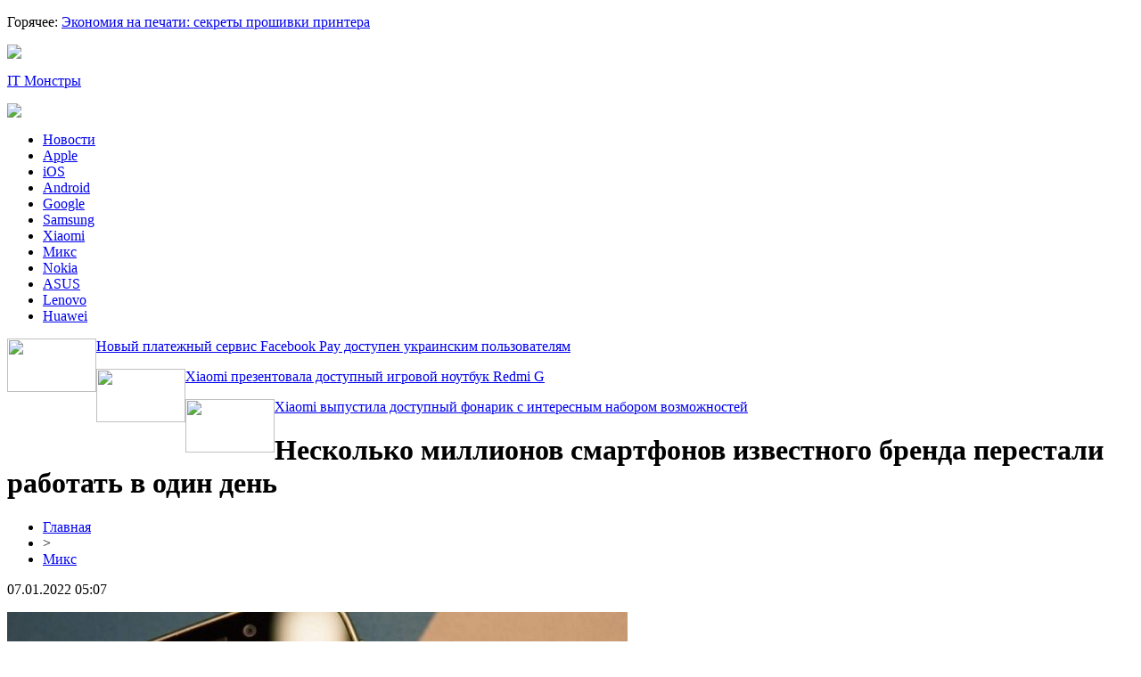

--- FILE ---
content_type: text/html; charset=UTF-8
request_url: http://it-monsters.com.ua/miks/neskolko-millionov-smartfonov-izvestnogo-brenda-perestali-rabotat-v-odin-den/
body_size: 7065
content:
<!DOCTYPE html PUBLIC "-//W3C//DTD XHTML 1.0 Transitional//EN" "http://www.w3.org/TR/xhtml1/DTD/xhtml1-transitional.dtd">
<html xmlns="http://www.w3.org/1999/xhtml">
<head>
<meta http-equiv="Content-Type" content="text/html; charset=utf-8" />

<title>Несколько миллионов смартфонов известного бренда перестали работать в один день</title>
<meta name="description" content="Мобильные устройства канадского бренда BlackBerry, пользовавшиеся высокой популярностью у корпоративных пользователей, в одночасье стали «кирпичами». В минувший вторник BlackBerry Ltd. прекратила поддерживать классические смартфоны на проприетарной программной платформе BlackBerry 10. Подробности Таким образом, «в строю» остались лишь Android-смартфоны BlackBerry. Классические модели в буквальном смысле стали «кирпичами»." />
<meta name="keywords" content="Несколько, миллионов, смартфонов, известного, бренда, перестали, работать, один, день" />

<link rel="icon" href="http://it-monsters.com.ua/favicon.png" type="image/png" />
<link rel="stylesheet" href="http://it-monsters.com.ua/wp-content/themes/site/style.css" type="text/css" />
<link href='http://fonts.googleapis.com/css?family=Cuprum:400,400italic&subset=cyrillic' rel='stylesheet' type='text/css'><meta name='robots' content='max-image-preview:large' />
<style id='classic-theme-styles-inline-css' type='text/css'>
/*! This file is auto-generated */
.wp-block-button__link{color:#fff;background-color:#32373c;border-radius:9999px;box-shadow:none;text-decoration:none;padding:calc(.667em + 2px) calc(1.333em + 2px);font-size:1.125em}.wp-block-file__button{background:#32373c;color:#fff;text-decoration:none}
</style>
<style id='global-styles-inline-css' type='text/css'>
body{--wp--preset--color--black: #000000;--wp--preset--color--cyan-bluish-gray: #abb8c3;--wp--preset--color--white: #ffffff;--wp--preset--color--pale-pink: #f78da7;--wp--preset--color--vivid-red: #cf2e2e;--wp--preset--color--luminous-vivid-orange: #ff6900;--wp--preset--color--luminous-vivid-amber: #fcb900;--wp--preset--color--light-green-cyan: #7bdcb5;--wp--preset--color--vivid-green-cyan: #00d084;--wp--preset--color--pale-cyan-blue: #8ed1fc;--wp--preset--color--vivid-cyan-blue: #0693e3;--wp--preset--color--vivid-purple: #9b51e0;--wp--preset--gradient--vivid-cyan-blue-to-vivid-purple: linear-gradient(135deg,rgba(6,147,227,1) 0%,rgb(155,81,224) 100%);--wp--preset--gradient--light-green-cyan-to-vivid-green-cyan: linear-gradient(135deg,rgb(122,220,180) 0%,rgb(0,208,130) 100%);--wp--preset--gradient--luminous-vivid-amber-to-luminous-vivid-orange: linear-gradient(135deg,rgba(252,185,0,1) 0%,rgba(255,105,0,1) 100%);--wp--preset--gradient--luminous-vivid-orange-to-vivid-red: linear-gradient(135deg,rgba(255,105,0,1) 0%,rgb(207,46,46) 100%);--wp--preset--gradient--very-light-gray-to-cyan-bluish-gray: linear-gradient(135deg,rgb(238,238,238) 0%,rgb(169,184,195) 100%);--wp--preset--gradient--cool-to-warm-spectrum: linear-gradient(135deg,rgb(74,234,220) 0%,rgb(151,120,209) 20%,rgb(207,42,186) 40%,rgb(238,44,130) 60%,rgb(251,105,98) 80%,rgb(254,248,76) 100%);--wp--preset--gradient--blush-light-purple: linear-gradient(135deg,rgb(255,206,236) 0%,rgb(152,150,240) 100%);--wp--preset--gradient--blush-bordeaux: linear-gradient(135deg,rgb(254,205,165) 0%,rgb(254,45,45) 50%,rgb(107,0,62) 100%);--wp--preset--gradient--luminous-dusk: linear-gradient(135deg,rgb(255,203,112) 0%,rgb(199,81,192) 50%,rgb(65,88,208) 100%);--wp--preset--gradient--pale-ocean: linear-gradient(135deg,rgb(255,245,203) 0%,rgb(182,227,212) 50%,rgb(51,167,181) 100%);--wp--preset--gradient--electric-grass: linear-gradient(135deg,rgb(202,248,128) 0%,rgb(113,206,126) 100%);--wp--preset--gradient--midnight: linear-gradient(135deg,rgb(2,3,129) 0%,rgb(40,116,252) 100%);--wp--preset--font-size--small: 13px;--wp--preset--font-size--medium: 20px;--wp--preset--font-size--large: 36px;--wp--preset--font-size--x-large: 42px;--wp--preset--spacing--20: 0.44rem;--wp--preset--spacing--30: 0.67rem;--wp--preset--spacing--40: 1rem;--wp--preset--spacing--50: 1.5rem;--wp--preset--spacing--60: 2.25rem;--wp--preset--spacing--70: 3.38rem;--wp--preset--spacing--80: 5.06rem;--wp--preset--shadow--natural: 6px 6px 9px rgba(0, 0, 0, 0.2);--wp--preset--shadow--deep: 12px 12px 50px rgba(0, 0, 0, 0.4);--wp--preset--shadow--sharp: 6px 6px 0px rgba(0, 0, 0, 0.2);--wp--preset--shadow--outlined: 6px 6px 0px -3px rgba(255, 255, 255, 1), 6px 6px rgba(0, 0, 0, 1);--wp--preset--shadow--crisp: 6px 6px 0px rgba(0, 0, 0, 1);}:where(.is-layout-flex){gap: 0.5em;}:where(.is-layout-grid){gap: 0.5em;}body .is-layout-flex{display: flex;}body .is-layout-flex{flex-wrap: wrap;align-items: center;}body .is-layout-flex > *{margin: 0;}body .is-layout-grid{display: grid;}body .is-layout-grid > *{margin: 0;}:where(.wp-block-columns.is-layout-flex){gap: 2em;}:where(.wp-block-columns.is-layout-grid){gap: 2em;}:where(.wp-block-post-template.is-layout-flex){gap: 1.25em;}:where(.wp-block-post-template.is-layout-grid){gap: 1.25em;}.has-black-color{color: var(--wp--preset--color--black) !important;}.has-cyan-bluish-gray-color{color: var(--wp--preset--color--cyan-bluish-gray) !important;}.has-white-color{color: var(--wp--preset--color--white) !important;}.has-pale-pink-color{color: var(--wp--preset--color--pale-pink) !important;}.has-vivid-red-color{color: var(--wp--preset--color--vivid-red) !important;}.has-luminous-vivid-orange-color{color: var(--wp--preset--color--luminous-vivid-orange) !important;}.has-luminous-vivid-amber-color{color: var(--wp--preset--color--luminous-vivid-amber) !important;}.has-light-green-cyan-color{color: var(--wp--preset--color--light-green-cyan) !important;}.has-vivid-green-cyan-color{color: var(--wp--preset--color--vivid-green-cyan) !important;}.has-pale-cyan-blue-color{color: var(--wp--preset--color--pale-cyan-blue) !important;}.has-vivid-cyan-blue-color{color: var(--wp--preset--color--vivid-cyan-blue) !important;}.has-vivid-purple-color{color: var(--wp--preset--color--vivid-purple) !important;}.has-black-background-color{background-color: var(--wp--preset--color--black) !important;}.has-cyan-bluish-gray-background-color{background-color: var(--wp--preset--color--cyan-bluish-gray) !important;}.has-white-background-color{background-color: var(--wp--preset--color--white) !important;}.has-pale-pink-background-color{background-color: var(--wp--preset--color--pale-pink) !important;}.has-vivid-red-background-color{background-color: var(--wp--preset--color--vivid-red) !important;}.has-luminous-vivid-orange-background-color{background-color: var(--wp--preset--color--luminous-vivid-orange) !important;}.has-luminous-vivid-amber-background-color{background-color: var(--wp--preset--color--luminous-vivid-amber) !important;}.has-light-green-cyan-background-color{background-color: var(--wp--preset--color--light-green-cyan) !important;}.has-vivid-green-cyan-background-color{background-color: var(--wp--preset--color--vivid-green-cyan) !important;}.has-pale-cyan-blue-background-color{background-color: var(--wp--preset--color--pale-cyan-blue) !important;}.has-vivid-cyan-blue-background-color{background-color: var(--wp--preset--color--vivid-cyan-blue) !important;}.has-vivid-purple-background-color{background-color: var(--wp--preset--color--vivid-purple) !important;}.has-black-border-color{border-color: var(--wp--preset--color--black) !important;}.has-cyan-bluish-gray-border-color{border-color: var(--wp--preset--color--cyan-bluish-gray) !important;}.has-white-border-color{border-color: var(--wp--preset--color--white) !important;}.has-pale-pink-border-color{border-color: var(--wp--preset--color--pale-pink) !important;}.has-vivid-red-border-color{border-color: var(--wp--preset--color--vivid-red) !important;}.has-luminous-vivid-orange-border-color{border-color: var(--wp--preset--color--luminous-vivid-orange) !important;}.has-luminous-vivid-amber-border-color{border-color: var(--wp--preset--color--luminous-vivid-amber) !important;}.has-light-green-cyan-border-color{border-color: var(--wp--preset--color--light-green-cyan) !important;}.has-vivid-green-cyan-border-color{border-color: var(--wp--preset--color--vivid-green-cyan) !important;}.has-pale-cyan-blue-border-color{border-color: var(--wp--preset--color--pale-cyan-blue) !important;}.has-vivid-cyan-blue-border-color{border-color: var(--wp--preset--color--vivid-cyan-blue) !important;}.has-vivid-purple-border-color{border-color: var(--wp--preset--color--vivid-purple) !important;}.has-vivid-cyan-blue-to-vivid-purple-gradient-background{background: var(--wp--preset--gradient--vivid-cyan-blue-to-vivid-purple) !important;}.has-light-green-cyan-to-vivid-green-cyan-gradient-background{background: var(--wp--preset--gradient--light-green-cyan-to-vivid-green-cyan) !important;}.has-luminous-vivid-amber-to-luminous-vivid-orange-gradient-background{background: var(--wp--preset--gradient--luminous-vivid-amber-to-luminous-vivid-orange) !important;}.has-luminous-vivid-orange-to-vivid-red-gradient-background{background: var(--wp--preset--gradient--luminous-vivid-orange-to-vivid-red) !important;}.has-very-light-gray-to-cyan-bluish-gray-gradient-background{background: var(--wp--preset--gradient--very-light-gray-to-cyan-bluish-gray) !important;}.has-cool-to-warm-spectrum-gradient-background{background: var(--wp--preset--gradient--cool-to-warm-spectrum) !important;}.has-blush-light-purple-gradient-background{background: var(--wp--preset--gradient--blush-light-purple) !important;}.has-blush-bordeaux-gradient-background{background: var(--wp--preset--gradient--blush-bordeaux) !important;}.has-luminous-dusk-gradient-background{background: var(--wp--preset--gradient--luminous-dusk) !important;}.has-pale-ocean-gradient-background{background: var(--wp--preset--gradient--pale-ocean) !important;}.has-electric-grass-gradient-background{background: var(--wp--preset--gradient--electric-grass) !important;}.has-midnight-gradient-background{background: var(--wp--preset--gradient--midnight) !important;}.has-small-font-size{font-size: var(--wp--preset--font-size--small) !important;}.has-medium-font-size{font-size: var(--wp--preset--font-size--medium) !important;}.has-large-font-size{font-size: var(--wp--preset--font-size--large) !important;}.has-x-large-font-size{font-size: var(--wp--preset--font-size--x-large) !important;}
.wp-block-navigation a:where(:not(.wp-element-button)){color: inherit;}
:where(.wp-block-post-template.is-layout-flex){gap: 1.25em;}:where(.wp-block-post-template.is-layout-grid){gap: 1.25em;}
:where(.wp-block-columns.is-layout-flex){gap: 2em;}:where(.wp-block-columns.is-layout-grid){gap: 2em;}
.wp-block-pullquote{font-size: 1.5em;line-height: 1.6;}
</style>
<link rel="canonical" href="http://it-monsters.com.ua/miks/neskolko-millionov-smartfonov-izvestnogo-brenda-perestali-rabotat-v-odin-den/" />
<link rel="alternate" type="application/json+oembed" href="http://it-monsters.com.ua/wp-json/oembed/1.0/embed?url=http%3A%2F%2Fit-monsters.com.ua%2Fmiks%2Fneskolko-millionov-smartfonov-izvestnogo-brenda-perestali-rabotat-v-odin-den%2F" />
<link rel="alternate" type="text/xml+oembed" href="http://it-monsters.com.ua/wp-json/oembed/1.0/embed?url=http%3A%2F%2Fit-monsters.com.ua%2Fmiks%2Fneskolko-millionov-smartfonov-izvestnogo-brenda-perestali-rabotat-v-odin-den%2F&#038;format=xml" />
</head>

<body>

<div id="headtop">
			<p><span>Горячее: </span><a href="http://it-monsters.com.ua/miks/ekonomiya-na-pechati-sekrety-proshivki-printera/">Экономия на печати: секреты прошивки принтера</a></p>
	</div>

<div id="inheadmid">
<div id="headmid">
	<div id="headmidleft">
		<div class="midsoc"><img src="http://it-monsters.com.ua/wp-content/themes/site/images/soc.jpg" /></div>
	</div>
	<div id="headmidcen">
		<p><a href="http://it-monsters.com.ua/" title="IT Монстры">IT Монстры</a></p>
	</div>
	<div id="headmidright">
		<div class="poisk"><img src="http://it-monsters.com.ua/wp-content/themes/site/images/search.jpg" /></div>
	</div>
</div>
</div>

<div id="headbot">
	<ul>
		<li><a href="http://it-monsters.com.ua/news/">Новости</a></li>
		<li><a href="http://it-monsters.com.ua/index.php?s=Apple">Apple</a></li>
		<li><a href="http://it-monsters.com.ua/index.php?s=iOS">iOS</a></li>
		<li><a href="http://it-monsters.com.ua/index.php?s=Android">Android</a></li>
		<li><a href="http://it-monsters.com.ua/index.php?s=Google">Google</a></li>
		<li><a href="http://it-monsters.com.ua/index.php?s=Samsung">Samsung</a></li>
		<li><a href="http://it-monsters.com.ua/index.php?s=Xiaomi">Xiaomi</a></li>
		<li><a href="http://it-monsters.com.ua/miks/">Микс</a></li>
		<li><a href="http://it-monsters.com.ua/index.php?s=Nokia">Nokia</a></li>
		<li><a href="http://it-monsters.com.ua/index.php?s=ASUS">ASUS</a></li>
		<li><a href="http://it-monsters.com.ua/index.php?s=Lenovo">Lenovo</a></li>
		<li><a href="http://it-monsters.com.ua/index.php?s=Huawei">Huawei</a></li>
	</ul>
</div>

<div id="inheadniz">
	<div id="headniz">
		<div class="niznews">
		<div class="nizimg">
						<a href="http://it-monsters.com.ua/news/novyj-platezhnyj-servis-facebook-pay-dostupen-ukrainskim-polzovatelyam/"><img src="https://prostomob.com/wp-content/uploads/2020/08/facebook-pay-2.jpg" width="100" height="60" align="left" /></a>
					</div>	
		<div class="niztext">
			<p><a href="http://it-monsters.com.ua/news/novyj-platezhnyj-servis-facebook-pay-dostupen-ukrainskim-polzovatelyam/">Новый платежный сервис Facebook Pay доступен украинским пользователям</a></p>
		</div>
	</div>
		<div class="niznews">
		<div class="nizimg">
						<a href="http://it-monsters.com.ua/news/xiaomi-prezentovala-dostupnyj-igrovoj-noutbuk-redmi-g/"><img src="https://prostomob.com/wp-content/uploads/2020/08/20200814_143031_260-696x311.jpg" width="100" height="60" align="left" /></a>
					</div>	
		<div class="niztext">
			<p><a href="http://it-monsters.com.ua/news/xiaomi-prezentovala-dostupnyj-igrovoj-noutbuk-redmi-g/">Xiaomi презентовала доступный игровой ноутбук Redmi G</a></p>
		</div>
	</div>
		<div class="niznews">
		<div class="nizimg">
						<a href="http://it-monsters.com.ua/news/xiaomi-vypustila-dostupnyj-fonarik-s-interesnym-naborom-vozmozhnostej/"><img src="https://prostomob.com/wp-content/uploads/2020/08/63ef6a088b.jpg" width="100" height="60" align="left" /></a>
					</div>	
		<div class="niztext">
			<p><a href="http://it-monsters.com.ua/news/xiaomi-vypustila-dostupnyj-fonarik-s-interesnym-naborom-vozmozhnostej/">Xiaomi выпустила доступный фонарик с интересным набором возможностей</a></p>
		</div>
	</div>
		</div>
</div>


<div id="main">
<div id="content">
	<h1>Несколько миллионов смартфонов известного бренда перестали работать в один день</h1>
	<div class="inlenta">
		<div id="breadcrumb"><ul><li><a href="http://it-monsters.com.ua">Главная</a></li><li>&gt;</li><li><a href="http://it-monsters.com.ua/miks/">Микс</a></li></ul></div>		<div id="datecont">07.01.2022 05:07</div>
	</div>
	
				
	<div id="samtext">

                    <p><img src="http://it-monsters.com.ua/wp-content/uploads/2022/01/blackberry-classic-main-696x468-1.jpg" alt="Несколько миллионов смартфонов известного бренда перестали работать в один день" title="Несколько миллионов смартфонов известного бренда перестали работать в один день" /></p>            
<p>Мобильные устройства канадского бренда BlackBerry, пользовавшиеся высокой популярностью у корпоративных пользователей, в одночасье стали «кирпичами». В минувший вторник BlackBerry Ltd. прекратила поддерживать классические смартфоны на проприетарной программной платформе BlackBerry 10.</p>
<h2>Подробности</h2>
<p>Таким образом, «в строю» остались лишь Android-смартфоны BlackBerry. Классические модели в буквальном смысле стали «кирпичами». Их больше нельзя использовать для выхода в глобальную сеть, совершения телефонных звонков и отправки текстовых сообщений.</p>
<p>Канадская компания RIM, владеющая брендом BlackBerry, считалась лидером сегмента премиальных мобильных устройств до 2007 года. После вывода североамериканской корпорацией Apple на рынок первой модели iPhone компания RIM начала утрачивать лидерские позиции. До выхода iPhone самыми высокотехнологичными и защищенными телефонами считались именно изделия RIM.</p>
<p>Смартфоны BlackBerry были показателем статуса. Ими пользовались всемирно известные бизнесмены, селебрити, политики и пр. В частности, смартфоны от BlackBerry были у Б. Обамы, К. Кардашьян и др. Пика популярности «умные» трубки BlackBerry достигли в 2012 году. На тот момент ими пользовались свыше 80 млн чел.</p>
<p>Читайте свежие новости из мира мобильных технологий в <strong>Гугл Новостях</strong>, <strong>Facebook</strong> и <strong>Twitter</strong>, а также подписивайтесь на <strong>YouTube-канал</strong> и покупайте смартфоны в  <strong>группе Telegram</strong></p>
<p><!--noindex--><a href="http://it-monsters.com.ua/red.php?https://prostomob.com/78359-neskolko-millionov-smartfonov-izvestnogo-brenda-perestali-rabotat-v-odin-den" rel="nofollow noopener noreferrer" target="_blank">Источник</a><!--/noindex--></p>
        
			</div>		

<div id="alsor">
<p><img src="http://it-monsters.com.ua/wp-content/themes/site/images/li.png" width="6" height="9" style="margin-right:6px;" /><a href="http://it-monsters.com.ua/miks/ekonomiya-na-pechati-sekrety-proshivki-printera/">Экономия на печати: секреты прошивки принтера</a></p>
<p><img src="http://it-monsters.com.ua/wp-content/themes/site/images/li.png" width="6" height="9" style="margin-right:6px;" /><a href="http://it-monsters.com.ua/miks/zachem-nuzhen-keshbek-gembleru/">Зачем нужен кэшбэк гэмблеру</a></p>
<p><img src="http://it-monsters.com.ua/wp-content/themes/site/images/li.png" width="6" height="9" style="margin-right:6px;" /><a href="http://it-monsters.com.ua/miks/obzor-onlino-wz/">Обзор онлайн-казино Winz</a></p>
<p><img src="http://it-monsters.com.ua/wp-content/themes/site/images/li.png" width="6" height="9" style="margin-right:6px;" /><a href="http://it-monsters.com.ua/miks/varianti-popovnennya-ta-vivedu-koshtiv/">Олайн казино GGBET: варіанти поповнення та виведу коштів</a></p>
<p><img src="http://it-monsters.com.ua/wp-content/themes/site/images/li.png" width="6" height="9" style="margin-right:6px;" /><a href="http://it-monsters.com.ua/miks/sura-velika-kollekcziya-igor/">Онлайн казино SuperGra – велика коллекція ігор та слотів</a></p>
</div>


</div>

<div id="sidebar">

<div class="sidka">

<div style="margin-bottom:15px;"><iframe width="294" height="165" src="https://www.youtube.com/embed/pyRnKWKb7Dc" frameborder="0" allow="accelerometer; autoplay; encrypted-media; gyroscope; picture-in-picture" allowfullscreen></iframe></div>

<div id="zagol2">Все публикации</div>
	<div class="sideother">
		<div class="mugo">
		<div class="sidetime">21:53</div>
		<div class="sidetext"><p><a href="http://it-monsters.com.ua/miks/ekonomiya-na-pechati-sekrety-proshivki-printera/">Экономия на печати: секреты прошивки принтера</a></p></div>
	</div>
		<div class="mugo">
		<div class="sidetime">22:24</div>
		<div class="sidetext"><p><a href="http://it-monsters.com.ua/miks/zachem-nuzhen-keshbek-gembleru/">Зачем нужен кэшбэк гэмблеру</a></p></div>
	</div>
		<div class="mugo">
		<div class="sidetime">20:28</div>
		<div class="sidetext"><p><a href="http://it-monsters.com.ua/miks/obzor-onlino-wz/">Обзор онлайн-казино Winz</a></p></div>
	</div>
		<div class="mugo">
		<div class="sidetime">05:49</div>
		<div class="sidetext"><p><a href="http://it-monsters.com.ua/miks/varianti-popovnennya-ta-vivedu-koshtiv/">Олайн казино GGBET: варіанти поповнення та виведу коштів</a></p></div>
	</div>
		<div class="mugo">
		<div class="sidetime">23:17</div>
		<div class="sidetext"><p><a href="http://it-monsters.com.ua/miks/sura-velika-kollekcziya-igor/">Онлайн казино SuperGra – велика коллекція ігор та слотів</a></p></div>
	</div>
		<div class="mugo">
		<div class="sidetime">20:52</div>
		<div class="sidetext"><p><a href="http://it-monsters.com.ua/miks/otvetstvennaya-igra-i-borba-s-zavisimostyu-kak/">Ответственная игра и борьба с зависимостью: Как наслаждаться азартными играми без риска</a></p></div>
	</div>
		<div class="mugo">
		<div class="sidetime">23:34</div>
		<div class="sidetext"><p><a href="http://it-monsters.com.ua/miks/luchshie-vidy-stavok-na-chempionate-mira/">Лучшие виды ставок на Чемпионате мира</a></p></div>
	</div>
		<div class="mugo">
		<div class="sidetime">17:05</div>
		<div class="sidetext"><p><a href="http://it-monsters.com.ua/miks/tajny-virtualnogo-vliyaniya-kak-nakrutka-raskryvaet-sekrety-populyarnosti/">Тайны Виртуального Влияния: Как Накрутка раскрывает секреты популярности</a></p></div>
	</div>
		<div class="mugo">
		<div class="sidetime">21:40</div>
		<div class="sidetext"><p><a href="http://it-monsters.com.ua/miks/tatu-v-ki%d1%94vi-vidbitok-suchasnogo-mistecztva-na-tili/">Тату в Києві: відбиток сучасного мистецтва на тілі</a></p></div>
	</div>
		<div class="mugo">
		<div class="sidetime">19:23</div>
		<div class="sidetext"><p><a href="http://it-monsters.com.ua/miks/najkrashhi-kazino-z-bezdepozitnim-bonusom/">Найкращі казино з бездепозитним бонусом</a></p></div>
	</div>
		<div class="mugo">
		<div class="sidetime">10:27</div>
		<div class="sidetext"><p><a href="http://it-monsters.com.ua/miks/malenkie-mikrovolnovki-kompaktnost-i-udobstvo/">Маленькие микроволновки: компактность и удобство</a></p></div>
	</div>
		<div class="mugo">
		<div class="sidetime">06:08</div>
		<div class="sidetext"><p><a href="http://it-monsters.com.ua/miks/avtoshkola-na-kpi/">Автошкола на КПІ</a></p></div>
	</div>
		<div class="mugo">
		<div class="sidetime">18:28</div>
		<div class="sidetext"><p><a href="http://it-monsters.com.ua/miks/remont-stiralnyh-mashin-v-almaty-legko-i-bystro/">Ремонт стиральных машин в Алматы легко и быстро</a></p></div>
	</div>
		<div class="mugo">
		<div class="sidetime">22:33</div>
		<div class="sidetext"><p><a href="http://it-monsters.com.ua/miks/kaper-pro-vash-nadezhnyj-pomoshhnik-v-mire-stavok-na-sport/">Kaper.pro - ваш надежный помощник в мире ставок на спорт</a></p></div>
	</div>
		<div class="mugo">
		<div class="sidetime">07:32</div>
		<div class="sidetext"><p><a href="http://it-monsters.com.ua/miks/chto-znachit-total-bolshe-5/">Что значит "тотал больше 5"</a></p></div>
	</div>
		<div class="mugo">
		<div class="sidetime">21:05</div>
		<div class="sidetext"><p><a href="http://it-monsters.com.ua/miks/chastnye-onlajn-uroki-dlya-detej/">Частные онлайн-уроки для детей</a></p></div>
	</div>
		<div class="mugo">
		<div class="sidetime">22:36</div>
		<div class="sidetext"><p><a href="http://it-monsters.com.ua/miks/germetiki-yak-budivelna-himiya-dlya-riznih-vidiv-remontno-montazhnih-robit/">Герметики як будівельна хімія для різних видів ремонтно-монтажних робіт</a></p></div>
	</div>
		<div class="mugo">
		<div class="sidetime">20:47</div>
		<div class="sidetext"><p><a href="http://it-monsters.com.ua/miks/perevagi-proktoriv-epson/">Переваги проєкторів Epson</a></p></div>
	</div>
		<div class="mugo">
		<div class="sidetime">06:26</div>
		<div class="sidetext"><p><a href="http://it-monsters.com.ua/miks/kak-stat-uspeshnym-biznesmenom-arslan-dzhumaev/">Как стать успешным бизнесменом: Арслан Джумаев</a></p></div>
	</div>
		<div class="mugo">
		<div class="sidetime">20:37</div>
		<div class="sidetext"><p><a href="http://it-monsters.com.ua/miks/zachem-nuzhno-obsluzhivanie-kompyuterov-v-ofise/">Зачем нужно обслуживание компьютеров в офисе</a></p></div>
	</div>
		<div class="mugo">
		<div class="sidetime">14:20</div>
		<div class="sidetext"><p><a href="http://it-monsters.com.ua/miks/komu-doverit-remont-hodovoj-v-kieve/">Кому доверить ремонт ходовой в Киеве</a></p></div>
	</div>
		<div class="mugo">
		<div class="sidetime">03:17</div>
		<div class="sidetext"><p><a href="http://it-monsters.com.ua/miks/samye-vygodnye-usloviya-obmena-kriptovalyuty/">Самые выгодные условия обмена криптовалюты</a></p></div>
	</div>
		<div class="mugo">
		<div class="sidetime">18:42</div>
		<div class="sidetext"><p><a href="http://it-monsters.com.ua/miks/otis-novyj-bravler-v-obnovlenii-morskie-glubiny-bravl-stars/">Отис - новый бравлер в обновлении "Морские глубины" Бравл Старс</a></p></div>
	</div>
		<div class="mugo">
		<div class="sidetime">07:21</div>
		<div class="sidetext"><p><a href="http://it-monsters.com.ua/miks/slot-plinko-v-rossii/">Слот Плинко в России</a></p></div>
	</div>
		<div class="mugo">
		<div class="sidetime">10:35</div>
		<div class="sidetext"><p><a href="http://it-monsters.com.ua/miks/mini-otel-v-kieve/">Мини отель в Киеве</a></p></div>
	</div>
		<div class="mugo">
		<div class="sidetime">05:07</div>
		<div class="sidetext"><p><a href="http://it-monsters.com.ua/reports.html">Отчеты по Википедии</a></p></div>
	</div>
	</div>
</div>
	

</div>
</div>

<div id="prefooter">
	<div id="prefoot">
				<div class="masta">
		<div class="media-big-cont2">
			<a href="http://it-monsters.com.ua/news/novyj-platezhnyj-servis-facebook-pay-dostupen-ukrainskim-polzovatelyam/">
								<img src="https://prostomob.com/wp-content/uploads/2020/08/facebook-pay-2.jpg" width="320" height="200" align="left" />
								<div class="overlay2"><p>Новый платежный сервис Facebook Pay доступен украинским пользователям</p></div>
			</a>
		</div>
		</div>
				<div class="masta">
		<div class="media-big-cont2">
			<a href="http://it-monsters.com.ua/news/xiaomi-prezentovala-dostupnyj-igrovoj-noutbuk-redmi-g/">
								<img src="https://prostomob.com/wp-content/uploads/2020/08/20200814_143031_260-696x311.jpg" width="320" height="200" align="left" />
								<div class="overlay2"><p>Xiaomi презентовала доступный игровой ноутбук Redmi G</p></div>
			</a>
		</div>
		</div>
				<div class="masta">
		<div class="media-big-cont2">
			<a href="http://it-monsters.com.ua/news/xiaomi-vypustila-dostupnyj-fonarik-s-interesnym-naborom-vozmozhnostej/">
								<img src="https://prostomob.com/wp-content/uploads/2020/08/63ef6a088b.jpg" width="320" height="200" align="left" />
								<div class="overlay2"><p>Xiaomi выпустила доступный фонарик с интересным набором возможностей</p></div>
			</a>
		</div>
		</div>
			</div>
</div>

<div id="infooter">
<div id="footmenu">
	<ul>
		<li><a href="http://it-monsters.com.ua/news/">Новости</a></li>
		<li><a href="http://it-monsters.com.ua/index.php?s=Apple">Apple</a></li>
		<li><a href="http://it-monsters.com.ua/index.php?s=iOS">iOS</a></li>
		<li><a href="http://it-monsters.com.ua/index.php?s=Android">Android</a></li>
		<li><a href="http://it-monsters.com.ua/index.php?s=Google">Google</a></li>
		<li><a href="http://it-monsters.com.ua/index.php?s=Samsung">Samsung</a></li>
		<li><a href="http://it-monsters.com.ua/index.php?s=Xiaomi">Xiaomi</a></li>
		<li><a href="http://it-monsters.com.ua/miks/">Микс</a></li>
		<li><a href="http://it-monsters.com.ua/index.php?s=Nokia">Nokia</a></li>
		<li><a href="http://it-monsters.com.ua/index.php?s=ASUS">ASUS</a></li>
		<li><a href="http://it-monsters.com.ua/articles/1/all.html">Статьи</a></li>
		<li><a href="http://it-monsters.com.ua/index.php?s=Lenovo">Lenovo</a></li>
		<li><a href="http://it-monsters.com.ua/index.php?s=Huawei">Huawei</a></li>
	</ul>
</div>

<div id="footfoot">
		2026 &copy; "<a href="http://it-monsters.com.ua/">IT Монстры</a>". Все права защищены. <a href="http://it-monsters.com.ua/sitemap.xml">Карта сайта</a>. <img src="http://1by.by/mails/it-monsterscomua.png" /></a>
</div>
</div>

<!--noindex-->
<img src="https://mc.yandex.ru/watch/45953526" style="position:absolute; left:-9999px;" alt="" /><!--/noindex-->

</body>

</html>